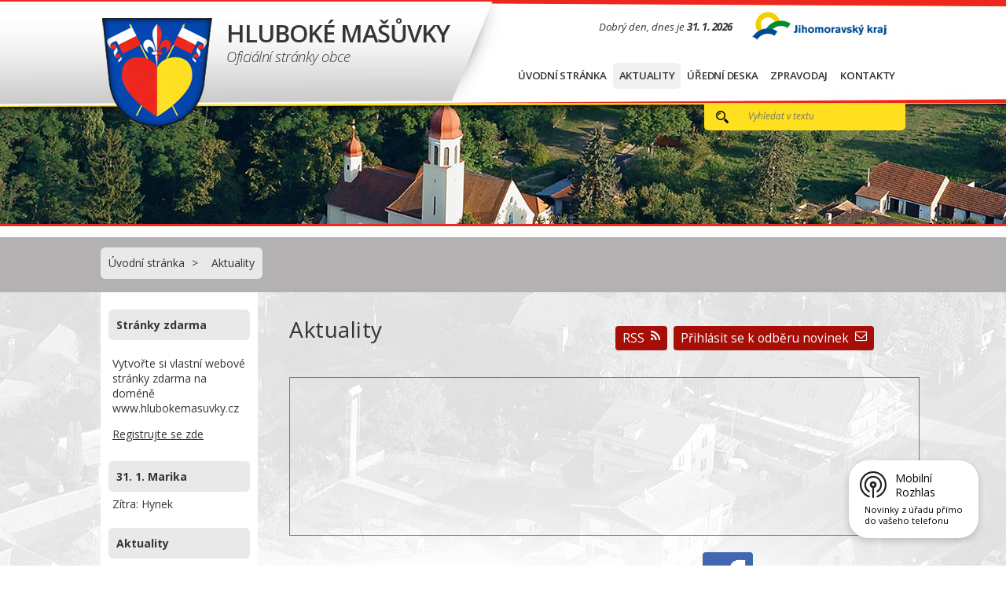

--- FILE ---
content_type: text/html; charset=utf-8
request_url: https://www.hlubokemasuvky.cz/aktuality?multiTagsRenderer-tags=obecn%C3%AD+%C3%BA%C5%99ad
body_size: 14140
content:
<!DOCTYPE html>
<html lang="cs" data-lang-system="cs">
	<head>



		<!--[if IE]><meta http-equiv="X-UA-Compatible" content="IE=EDGE"><![endif]-->
			<meta name="viewport" content="width=device-width, initial-scale=1, user-scalable=yes">
			<meta http-equiv="content-type" content="text/html; charset=utf-8" />
			<meta name="robots" content="index,follow" />
			<meta name="author" content="Antee s.r.o." />
			<meta name="description" content="Aktuality v obci Hluboké Mašůvky" />
			<meta name="keywords" content="Hluboké Mašůvky , obec" />
			<meta name="viewport" content="width=device-width, initial-scale=1, user-scalable=yes" />
<title>Obecní aktuality</title>

		<link rel="stylesheet" type="text/css" href="https://cdn.antee.cz/jqueryui/1.8.20/css/smoothness/jquery-ui-1.8.20.custom.css?v=2" integrity="sha384-969tZdZyQm28oZBJc3HnOkX55bRgehf7P93uV7yHLjvpg/EMn7cdRjNDiJ3kYzs4" crossorigin="anonymous" />
		<link rel="stylesheet" type="text/css" href="/style.php?nid=SlFNTQ==&amp;ver=1768399196" />
		<link rel="stylesheet" type="text/css" href="/css/libs.css?ver=1768399900" />
		<link rel="stylesheet" type="text/css" href="https://cdn.antee.cz/genericons/genericons/genericons.css?v=2" integrity="sha384-DVVni0eBddR2RAn0f3ykZjyh97AUIRF+05QPwYfLtPTLQu3B+ocaZm/JigaX0VKc" crossorigin="anonymous" />

		<script src="/js/jquery/jquery-3.0.0.min.js" ></script>
		<script src="/js/jquery/jquery-migrate-3.1.0.min.js" ></script>
		<script src="/js/jquery/jquery-ui.min.js" ></script>
		<script src="/js/jquery/jquery.ui.touch-punch.min.js" ></script>
		<script src="/js/libs.min.js?ver=1768399900" ></script>
		<script src="/js/ipo.min.js?ver=1768399889" ></script>
			<script src="/js/locales/cs.js?ver=1768399196" ></script>

			<script src='https://www.google.com/recaptcha/api.js?hl=cs&render=explicit' ></script>

		<link href="/aktuality?action=atom" type="application/atom+xml" rel="alternate" title="Aktuality">
		<link href="/uredni-deska-obec-hluboke-masuvky?action=atom" type="application/atom+xml" rel="alternate" title="Úřední deska">
<link href="//fonts.googleapis.com/css?family=Open+Sans:600,400,300,300italic,400italic,600italic,700,700italic,800&amp;subset=latin,latin-ext" rel="stylesheet" type="text/css">
<script type="text/javascript">
$(function() {
$("#loga").insertAfter($("#ipocontainer"));
$("#ipocopyright").insertAfter($("#loga"));
});
</script>
<script>
$( window ).load(function() {
var datum = new Date(); // aktuální datum
var retezec = "Dobrý den, dnes je <span>"; // postupně se k němu budou přičítat další řetězce
retezec += datum.getDate() + ". "; // Den v měsíci
retezec += (1 + datum.getMonth()) + ". "; // Měsíce jsou číslovány od nuly
retezec += datum.getFullYear()+ "&nbsp;&nbsp;"; // Rok ve formátu 0000
document.getElementById("dnes").innerHTML = retezec;
});
</script>
<script src="//cdn.antee.cz/cycle2/jquery.cycle2.1.5.min.js"></script>
<script src="//cdn.antee.cz/cycle2/jquery.cycle2.1.5.carousel.min.js"></script>
	</head>

	<body id="page89190" class="subpage89190"
			
			data-nid="1066"
			data-lid="CZ"
			data-oid="89190"
			data-layout-pagewidth="764"
			
			data-slideshow-timer="3"
			
						
				
				data-layout="responsive" data-viewport_width_responsive="1024"
			>



						<div id="ipocontainer">

			<div class="menu-toggler">

				<span>Menu</span>
				<span class="genericon genericon-menu"></span>
			</div>

			<span id="back-to-top">

				<i class="fa fa-angle-up"></i>
			</span>

			<div id="ipoheader">

				<a href="/" class="header-logo">
	<img src="/image.php?nid=1066&amp;oid=4783452" alt="logo" class="leftFloat">
	<span class="top">Hluboké Mašůvky<br><span>Oficiální stránky obce</span></span>
</a>
<div class="dnes" id="dnes"></div>
<img src="/image.php?nid=1066&amp;oid=4783514" alt="logo Jihomoravský kraj" class="leftFloat jiho">
<div class="elasticSearchForm elasticSearch-container" id="elasticSearch-form-7978981" >
	<h4 class="newsheader">Vyhledat v textu</h4>
	<div class="newsbody">
<form action="/aktuality?multiTagsRenderer-tags=obecn%C3%AD+%C3%BA%C5%99ad&amp;do=headerSection-elasticSearchForm-7978981-form-submit" method="post" id="frm-headerSection-elasticSearchForm-7978981-form">
<label hidden="" for="frmform-q">Fulltextové vyhledávání</label><input type="text" placeholder="Vyhledat v textu" autocomplete="off" name="q" id="frmform-q" value=""> 			<input type="submit" value="Hledat" class="action-button">
			<div class="elasticSearch-autocomplete"></div>
</form>
	</div>
</div>

<script >

	app.index.requireElasticSearchAutocomplete('frmform-q', "\/vyhledat-v-textu?do=autocomplete");
</script>
			</div>

			<div id="ipotopmenuwrapper">

				<div id="ipotopmenu">
<h4 class="hiddenMenu">Horní menu</h4>
<ul class="topmenulevel1"><li class="topmenuitem1 noborder" id="ipomenu89189"><a href="/">Úvodní stránka</a></li><li class="topmenuitem1 active" id="ipomenu89190"><a href="/aktuality">Aktuality</a></li><li class="topmenuitem1" id="ipomenu4783764"><a href="http://www.hlubokemasuvky.cz/uredni-deska-obec-hluboke-masuvky" target="_top">Úřední deska</a></li><li class="topmenuitem1" id="ipomenu4795598"><a href="http://www.hlubokemasuvky.cz/zpravodaj" target="_top">Zpravodaj</a></li><li class="topmenuitem1" id="ipomenu4783418"><a href="/kontakty">Kontakty</a></li></ul>
					<div class="cleartop"></div>
				</div>
			</div>
			<div id="ipomain">
				
				<div id="ipomainframe">
					<div id="ipopage">
<div id="iponavigation">
	<h5 class="hiddenMenu">Drobečková navigace</h5>
	<p>
			<a href="/">Úvodní stránka</a> <span class="separator">&gt;</span>
			<span class="currentPage">Aktuality</span>
	</p>

</div>
						<div class="ipopagetext">
							<div class="blog view-default content simple with-subscribe">
								
								<h1>Aktuality</h1>

<div id="snippet--flash"></div>
								
																	
<div class="subscribe-toolbar">
		<a href="/aktuality?action=addSubscriber" class="action-button"><i class="fa fa-envelope-o"></i> Přihlásit se k odběru novinek</a>
	<a href="/aktuality?action=atom" class="action-button tooltip" data-tooltip-content="#tooltip-content"><i class="fa fa-rss"></i> RSS</a>
	<div class="tooltip-wrapper">

		<span id="tooltip-content">Více informací naleznete <a href=/aktuality?action=rssGuide>zde</a>.</span>
	</div>
</div>
<hr class="cleaner">
	<div class="paragraph">
		<h2><iframe frameborder="0" height="200" scrolling="no" src="https://calendar.google.com/calendar/b/1/embed?showNav=0&amp;showPrint=0&amp;showTabs=0&amp;showCalendars=0&amp;showTz=0&amp;mode=AGENDA&amp;height=200&amp;wkst=1&amp;bgcolor=%23FFFFFF&amp;src=hlubokemasuvky%40gmail.com&amp;color=%2323164E&amp;ctz=Europe%2FPrague" style="border: solid 1px #777;" width="800"></iframe></h2>
<h2 style="text-align: center;">Více aktualit na FB stránkách obce zde  <a href="https://www.facebook.com/hlubokemasuvky" target="_blank" rel="noopener noreferrer"><img src="/file.php?nid=1066&amp;oid=7652581" alt="fb.png" width="64" height="64"></a></h2>
<p> </p>			</div>
			<div class="tags table-row auto type-tags">
<form action="/aktuality?multiTagsRenderer-tags=obecn%C3%AD+%C3%BA%C5%99ad&amp;do=multiTagsRenderer-multiChoiceTags-submit" method="post" id="frm-multiTagsRenderer-multiChoiceTags">
			<a class="box-by-content" href="/aktuality" title="Ukázat všechny články">Štítky:</a>
<span><input type="checkbox" name="tags[]" id="frm-multiTagsRenderer-multiChoiceTagsiChoiceTags-tags-0" value="hlášení obecního rozhlasu"><label for="frm-multiTagsRenderer-multiChoiceTagsiChoiceTags-tags-0">hlášení obecního rozhlasu</label><br></span><span><input type="checkbox" name="tags[]" id="frm-multiTagsRenderer-multiChoiceTagsiChoiceTags-tags-1" value="knihovna"><label for="frm-multiTagsRenderer-multiChoiceTagsiChoiceTags-tags-1">knihovna</label><br></span><span><input type="checkbox" name="tags[]" id="frm-multiTagsRenderer-multiChoiceTagsiChoiceTags-tags-2" checked value="obecní úřad"><label for="frm-multiTagsRenderer-multiChoiceTagsiChoiceTags-tags-2">obecní úřad</label><br></span><span><input type="checkbox" name="tags[]" id="frm-multiTagsRenderer-multiChoiceTagsiChoiceTags-tags-3" value="ostatní"><label for="frm-multiTagsRenderer-multiChoiceTagsiChoiceTags-tags-3">ostatní</label><br></span><span><input type="checkbox" name="tags[]" id="frm-multiTagsRenderer-multiChoiceTagsiChoiceTags-tags-4" value="společenské akce"><label for="frm-multiTagsRenderer-multiChoiceTagsiChoiceTags-tags-4">společenské akce</label><br></span><span><input type="checkbox" name="tags[]" id="frm-multiTagsRenderer-multiChoiceTagsiChoiceTags-tags-5" value="sport"><label for="frm-multiTagsRenderer-multiChoiceTagsiChoiceTags-tags-5">sport</label><br></span><span><input type="checkbox" name="tags[]" id="frm-multiTagsRenderer-multiChoiceTagsiChoiceTags-tags-6" value="ZŠ a MŠ"><label for="frm-multiTagsRenderer-multiChoiceTagsiChoiceTags-tags-6">ZŠ a MŠ</label><br></span> <input type="submit" class="action-button" name="filter" id="frmmultiChoiceTags-filter" value="Filtrovat"> </form>
	</div>
	<script >
	$(document).ready(function() {
		$('.tags-selection select[multiple]').select2({
			placeholder: 'Vyberte štítky',
		  	width: '300px'
		});
		$('#frmmultiSelectTags-tags').change(function() {
			$('#frm-multiTagsRenderer-multiSelectTags input[type="submit"]').click();
		});
		$('#frm-multiTagsRenderer-multiChoiceTags input[type="checkbox"]').change(function() {
			$('#frm-multiTagsRenderer-multiChoiceTags input[type="submit"]').click();
		});
	})
</script>
<div class="content-paginator clearfix">
	<div class="content-paginator-wrapper">
		<span class="paginator-disabled paginator-prev paginator-button" title="Novější">
			<span class="paginator-button-icon">&larr;</span><span class="paginator-button-text">Novější</span>
		</span>
			<span class="paginator-current" style="max-width: 62px">1</span>
			<a href="/aktuality?paginator-page=2&amp;multiTagsRenderer-tags=obecn%C3%AD+%C3%BA%C5%99ad" class="paginator-step" rel="next" style="max-width: 62px">
				2
			</a>
			<a href="/aktuality?paginator-page=3&amp;multiTagsRenderer-tags=obecn%C3%AD+%C3%BA%C5%99ad" class="paginator-step"  style="max-width: 62px">
				3
			</a>
			<span class="paginator-separator" style="max-width: 62px">…</span>
			<a href="/aktuality?paginator-page=7&amp;multiTagsRenderer-tags=obecn%C3%AD+%C3%BA%C5%99ad" class="paginator-step"  style="max-width: 62px">
				7
			</a>
			<span class="paginator-separator" style="max-width: 62px">…</span>
			<a href="/aktuality?paginator-page=13&amp;multiTagsRenderer-tags=obecn%C3%AD+%C3%BA%C5%99ad" class="paginator-step"  style="max-width: 62px">
				13
			</a>
			<span class="paginator-separator" style="max-width: 62px">…</span>
			<a href="/aktuality?paginator-page=19&amp;multiTagsRenderer-tags=obecn%C3%AD+%C3%BA%C5%99ad" class="paginator-step"  style="max-width: 62px">
				19
			</a>
		<a href="/aktuality?paginator-page=2&amp;multiTagsRenderer-tags=obecn%C3%AD+%C3%BA%C5%99ad" class="paginator-next paginator-button" title="Starší" rel="next">
			<span class="paginator-button-text">Starší</span><span class="paginator-button-icon">&rarr;</span>
		</a>
	</div>
</div>


<div class="articles">
		<div class="article" data-article-id="679653" data-article-tags="obecní úřad, ostatní, společenské akce">
		<h2><a href="/aktuality/tradicni-krojovane-cisarske-posviceni-v-hlubokych-masuvkach">Tradiční krojované císařské posvícení v Hlubokých Mašůvkách</a></h2>
		<p class="dueDate">

			<span>Datum konání: 14. 10. 2022</span>
			<span> - 16. 10. 2022</span>
		</p>
		<div class="articleText">
		<p style="text-align: center;">S radostí vám oznamujeme, že si představitelé mašůvecké chasy, letošní stárek Petr Báša a stárková Anička Ďurišová, přišli požádat o právo pořádat v naší obci tradiční císařské posvícení, a toto jim bylo obcí uděleno! :-)</p>
<p style="text-align: center;">Krom večerních tanečních zábav v pátek i v sobotu, pro zavádějící se vstupem samozřejmě zdarma, se tak můžeme těšit na slavnostní sobotní předtančení v obnovených krojích, možná i "půlnočko", ranní nedělní mši či tradiční zvaní pod máju zakončené slavnostní promenádou zavádějících doprovozenou slovem družby.</p>
<p style="text-align: center;">Sváteční víkend nám opět doprovodí na Mariánském náměstí pouťové atrakce (střelnice, řetízkáč atd.) a novinkou letošního posvícení má být i obnova zvyku, o který chasa požádala, a to sobotní ruční stavění máje! </p>
<p style="text-align: center;">Pojďme se ve dnech 14.-16. října s naší mašůveckou chasou pobavit a tuto tradici si pěkně užít. ;-)</p>
<p style="text-align: center;"><img src="/image.php?nid=1066&amp;oid=9316779&amp;width=732&amp;height=215" alt="posviceni_linka.png" width="732" height="215"></p>
		</div>
		<hr class="cleaner">
		<hr>
				<div class="article-footer">
																<p class="published">Publikováno 20. 9. 2022 14:03</p>
		</div>
			</div>
		<div class="article" data-article-id="659946" data-article-tags="hlášení obecního rozhlasu, obecní úřad, společenské akce">
		<h2><a href="/aktuality/duo-karel-a-denisa-v-patek-vecer-pred-pouti">Duo Karel a Denisa v pátek večer před Poutí</a></h2>
		<p class="dueDate">

			<span>Datum konání: 1. 7. 2022</span>
		</p>
		<div class="articleText">
		<div dir="auto" style="text-align: center;">V pátek od 21 hodin před Lázeňským hostincem na Mariánském náměstí nám k tanci i poslechu zahrají a zazpívají Duo Karel a Denisa. Všichni jste zváni.</div>
<div dir="auto" style="text-align: center;"> </div>
<div dir="auto" style="text-align: center;"><img src="/image.php?nid=1066&amp;oid=9172014&amp;width=548&amp;height=284" alt="Pozvánka_duo_karel_a_denisa_Hluboke_Masuvky_20220701.png" width="548" height="284"></div>
<div dir="auto"> </div>
		</div>
		<hr class="cleaner">
		<hr>
				<div class="article-footer">
																<p class="published">Publikováno 30. 6. 2022 12:01</p>
		</div>
			</div>
		<div class="article" data-article-id="649949" data-article-tags="hlášení obecního rozhlasu, obecní úřad, ostatní, společenské akce, sport">
		<h2><a href="/aktuality/detsky-den-s-otevrenim-koupaliste">Dětský den s otevřením koupaliště</a></h2>
		<p class="dueDate">

			<span>Datum konání: 4. 6. 2022</span>
		</p>
		<div class="articleText">
		<div class="kvgmc6g5 cxmmr5t8 oygrvhab hcukyx3x c1et5uql" style="text-align: center;">V sobotu 4.6.2022 od 14:00 se uskuteční na našem koupališti "Dětský den a otevření koupaliště".</div>
<div class="kvgmc6g5 cxmmr5t8 oygrvhab hcukyx3x c1et5uql" style="text-align: center;"> </div>
<div class="kvgmc6g5 cxmmr5t8 oygrvhab hcukyx3x c1et5uql" style="text-align: center;">Pro všechny děti bude připravena spousta soutěží o ceny. Neochudíme ani rodiče, kteří si budou moct zasoutěžit společně s dětmi v přetahování lanem, v závodech koníků či ve veleúspěšném hodu břemenem.</div>
<div class="cxmmr5t8 oygrvhab hcukyx3x c1et5uql o9v6fnle" style="text-align: center;">Občerstvení zajištěno. Všichni jste srdečně zváni.</div>
<div class="cxmmr5t8 oygrvhab hcukyx3x c1et5uql o9v6fnle" style="text-align: center;"> </div>
<div class="cxmmr5t8 oygrvhab hcukyx3x c1et5uql o9v6fnle" style="text-align: center;">Pořádá: TJ Sokol Hluboké Mašůvky ve spolupráci s Kulturní komisí Hluboké Mašůvky</div>
<div class="cxmmr5t8 oygrvhab hcukyx3x c1et5uql o9v6fnle" style="text-align: center;"> </div>
<div class="cxmmr5t8 oygrvhab hcukyx3x c1et5uql o9v6fnle" style="text-align: center;"><img src="/image.php?nid=1066&amp;oid=9048153&amp;width=366&amp;height=518" alt="koupaliste_20220604.jpg" width="366" height="518"></div>
<div class="cxmmr5t8 oygrvhab hcukyx3x c1et5uql o9v6fnle" style="text-align: center;">(<a href="/file.php?nid=1066&amp;oid=9048153" target="_blank" rel="noopener noreferrer">plakát JPG</a>)</div>
		</div>
		<hr class="cleaner">
		<hr>
				<div class="article-footer">
																<p class="published">Publikováno 30. 5. 2022 13:55</p>
		</div>
			</div>
		<div class="article" data-article-id="644639" data-article-tags="hlášení obecního rozhlasu, obecní úřad, společenské akce">
		<h2><a href="/aktuality/pozvanka-na-vylet-do-dalesic">Pozvánka na výlet do Dalešic</a></h2>
		<p class="dueDate">

			<span>Datum konání: 21. 5. 2022</span>
		</p>
		<div class="articleText">
		<p><img style="display: block; margin-left: auto; margin-right: auto;" src="/image.php?nid=1066&amp;oid=8999731&amp;width=575&amp;height=794" alt="výlet_do_Dalešic_20220521.jpg" width="575" height="794"></p>
<p style="text-align: center;">Kulturní komise a obec Hluboké Mašůvky pořádá společný výlet se spřátelenou obcí Ratiboř na Dalešickou přehradu a do Dalešického pivovaru.</p>
<p>Harmonogram:</p>
<ul>
<li>8:45  sraz účastníků u autobusu na Mariánském náměstí</li>
<li>9:00  odjezd</li>
<li>9:45  přístaviště Kramolín, plavba po Dalešické přehradě*</li>
<li>10:30  přístaviště Autokemp Wilsonka, vyhlídkové místo Wilsonova skála</li>
<li>11:15  autokemp Wilsonka odjezd, přesun do Dalešického pivovaru</li>
<li>12 - 14:30  exkurze Dalešický pivovar (pro přihlášené**), pivovarská restaurace</li>
<li>14:30  odjezd z pivovaru</li>
<li>14:45  krátká zastávka u JE Dukovany, rozloučení s Ratiboří</li>
<li>15:30  předpokládaný návrat do obce</li>
</ul>
<p style="text-align: center;">Místo v autobuse a účast na zájezdu je nutné rezervovat u paní Schindlerové<span> </span><strong>tel. 731 735 004</strong>. Obec hradí náklady na dopravu, ostatní výdaje (plavba, exkurze atd.) si hradí účastníci sami.</p>
<p><i>* plavba po Dalešické přehradě výletní lodí (2 zastávky, 30 min. plavby), cena dospělí 120,- Kč, děti od 3 - 15 let 80,- Kč.<br></i></p>
<p><i>** v Dalešickém pivovaru je možnost 2 druhů prohlídek, tyto je nutné rezervovat při přihlášení na zájezd: </i></p>
<p><i>A) “Poznej dnešní výrobu piva” (současná výroba, moderní varna, ležácké sklepy, délka  cca 25 min., vstupné dospělí 100,- Kč/ děti 6 - 15 let 50,- Kč)</i></p>
<p><i>B) “Pivo za Rakouska-Uherska” (historická část pivovaru, stará strojovna, historická varna, místo slavné koupací scény z Postřižin, historie pivovaru, vstupné dospělí 60,- Kč / děti 6 - 15 let 30,- Kč)</i></p>
<p style="text-align: center;"><strong>Místo na oběd v pivovarské restauraci je vhodné si předem rezervovat při přihlášení na zájezd.</strong></p>
<p> </p>
		</div>
		<hr class="cleaner">
		<hr>
				<div class="article-footer">
																<p class="published">Publikováno 12. 5. 2022 10:18</p>
		</div>
			</div>
		<div class="article" data-article-id="645646" data-article-tags="hlášení obecního rozhlasu, obecní úřad, společenské akce">
		<h2><a href="/aktuality/predstaveni-delegace-do-la-rochelle">Představení delegace do La Rochelle</a></h2>
		<p class="dueDate">

			<span>Datum konání: 20. 5. 2022</span>
		</p>
		<div class="articleText">
		<p style="text-align: center;"><span class="bigger-text"></span><span class="bigger-text"><strong>Představení delegace do La Rochelle</strong></span></p>
<p style="text-align: center;"><span style="font-weight: 400;">aneb *) přátelské povídání o cestě tam a zase zpátky</span></p>
<p style="text-align: center;"><span style="font-weight: 400;">aneb **) jak se hlubokomašůvecké sošky do světa dostaly</span></p>
<p style="text-align: center;"><span style="font-weight: 400;">Obec Hluboké Mašůvky ve spolupráci se Spolkem přátel Raduit de Souches si vás dovolují pozvat na přátelské neformální setkání při příležitosti představení delegace do La Rochelle</span></p>
<p><span style="font-weight: 400;">Co můžeme očekávat?</span></p>
<ul>
<li style="font-weight: 400;" aria-level="1"><span style="font-weight: 400;">prezentace účastníků delegace do La Rochelle konané při příležitosti inaugurace mostu JLRdS</span></li>
<li style="font-weight: 400;" aria-level="1"><span style="font-weight: 400;">komentované představení fotografií a videí z cesty</span></li>
<li style="font-weight: 400;" aria-level="1"><span style="font-weight: 400;">povídání o historii obce - dějinách raného novověku v Hlubokých Mašůvkách spojené s osobností Jeana Luise Raduita de Souches</span></li>
<li style="font-weight: 400;" aria-level="1"><span style="font-weight: 400;">krátká historická scénka (mušketýrský souboj)</span></li>
<li style="font-weight: 400;" aria-level="1"><span style="font-weight: 400;">zajímaví hosté, návštěva přátel z partnerské obce Ratiboř</span></li>
<li style="font-weight: 400;" aria-level="1"><span style="font-weight: 400;">drobné pohoštění, večerní posezení u ohně</span></li>
</ul>
<p style="text-align: center;"><strong>Den konání:</strong><span style="font-weight: 400;"> 20. května 2022</span></p>
<p style="text-align: center;"><strong>Místo:</strong><span style="font-weight: 400;"> fara Hluboké Mašůvky (farní galerie a zahrada)</span></p>
<p style="text-align: center;"><strong>Čas:</strong><span style="font-weight: 400;"> cca od 17 hod. zahájení prezentace, cca od 19 hod. setkání u ohně na farní zahradě</span></p>
<p style="text-align: center;"><span style="font-weight: 400;">Těšíme se na společnou účast :-)</span></p>
<p style="text-align: center;">(pozvánka <a href="/file.php?nid=1066&amp;oid=9010013" target="_blank" rel="noopener noreferrer">PNG</a>, <a href="/file.php?nid=1066&amp;oid=9010015" target="_blank" rel="noopener noreferrer">PDF</a>)</p>
<p style="text-align: center;"><img src="/file.php?nid=1066&amp;oid=9010013" alt="pozvánka_Představeni_delegace_do_La_Rochelle_pozvánka_20220520.png" width="549" height="405"></p>
		</div>
		<hr class="cleaner">
		<hr>
				<div class="article-footer">
																<p class="published">Publikováno 16. 5. 2022 15:52</p>
		</div>
			</div>
		<div class="article" data-article-id="645428" data-article-tags="ZŠ a MŠ, obecní úřad, společenské akce, sport">
		<h2><a href="/aktuality/memorial-ctibora-cermaka_20220520">Memorial Ctibora Čermáka</a></h2>
		<p class="dueDate">

			<span>Datum konání: 20. 5. 2022</span>
		</p>
		<div class="articleText">
		<p style="text-align: center;">Dovolujeme si vás pozvat na IX. ročník branného závodu Memoriál Ctibora Čermáka. <span>Přijede návštěva z Ratiboře a ve škole bude ředitelské volno. Po soutěži bude následovat společný program do večerních hodin.</span></p>
<p>Základní harmonogram akce:</p>
<ul>
<li>od 9:00 příjezd a registrace závodníků (školy Ratiboř, Kravsko, Jevišovice, Citonice, Únanov)</li>
<li>10:00 zahájení akce, úvodní slovo</li>
<li>10:30 start závodu</li>
<li>13:00 konec závodu</li>
<li>14:00 vyhlášení výsledků závodu </li>
</ul>
<p style="text-align: center;">Organizuje Základní škola a mateřská škola, Hluboké Mašůvky, příspěvková organizace ve spolupráci s obcí Hluboké Mašůvky. Těšíme se na pěkný sportovní zážitek!</p>
<p><img style="display: block; margin-left: auto; margin-right: auto;" src="/file.php?nid=1066&amp;oid=9008895" alt="Memoriál CČ - plakát 1.jpg" width="366"></p>
<p style="text-align: center;"><a href="/file.php?nid=1066&amp;oid=9008895" target="_blank" rel="noopener noreferrer">(plakát ve vyšším rozlišení)</a></p>
<p> </p>
		</div>
		<hr class="cleaner">
		<hr>
				<div class="article-footer">
																<p class="published">Publikováno 16. 5. 2022 10:24</p>
		</div>
			</div>
		<div class="article" data-article-id="643843" data-article-tags="hlášení obecního rozhlasu, obecní úřad">
		<h2><a href="/aktuality/pozvanka-na-verejne-zasedani-zastupitelstva-obce-dne-1752022">Pozvánka na veřejné zasedání zastupitelstva obce dne 17.5.2022</a></h2>
		<p class="dueDate">

			<span>Datum konání: 17. 5. 2022</span>
		</p>
		<div class="articleText">
		<p style="text-align: center;"><a href="/file.php?nid=1066&amp;oid=8990323" target="_blank" rel="noopener noreferrer">Pozvánka na veřejné zaseádní dne 17.5.2022 PDF</a></p>
		</div>
		<hr class="cleaner">
		<hr>
				<div class="article-footer">
																<p class="published">Publikováno 10. 5. 2022 10:36</p>
		</div>
			</div>
		<div class="article" data-article-id="642937" data-article-tags="ZŠ a MŠ, hlášení obecního rozhlasu, obecní úřad, společenské akce">
		<h2><a href="/aktuality/medailonek-bedrisky-znojemske">Medailonek Bedřišky Znojemské</a></h2>
		<p class="dueDate">

			<span>Datum konání: 7. 5. 2022</span>
		</p>
		<div class="articleText">
		<p style="text-align: center;">V sobotu 7.května vás zveme na Medailonek Bedřišky Znojemské. Po mši svaté v německém jazyce se bude ve farní galerii asi od 15:45 konat kulturní program věnovaný vzpomínce na malířku Bedřišku Znojemskou. Očekávat můžeme výstavu obrazů, krátké vystoupení dětí základní školy, procházku Via Matris či prohlídku poutního areálu. Těšíme se na společnou účast.</p>
<p style="text-align: center;"><img style="display: block; margin-left: auto; margin-right: auto;" src="/image.php?nid=1066&amp;oid=8982832&amp;width=530&amp;height=301" alt="MBZ_20220507.png" width="530" height="301"></p>
		</div>
		<hr class="cleaner">
		<hr>
				<div class="article-footer">
																<p class="published">Publikováno 6. 5. 2022 11:28</p>
		</div>
			</div>
		<div class="article" data-article-id="638200" data-article-tags="hlášení obecního rozhlasu, obecní úřad, společenské akce">
		<h2><a href="/aktuality/carodejnicka-stezka">Čarodějnická stezka</a></h2>
		<p class="dueDate">

			<span>Datum konání: 30. 4. 2022</span>
		</p>
		<div class="articleText">
		<p style="text-align: center;">Kulturní komise Hluboké Mašůvky zve všechny na ČARODĚJNICKOU STEZKU. Zajištěna zábava, sladké odměny, občerstvení, vatra, opékání špekáčků... Zahájení v sobotu 30.4.2022 od 15hod., start z Mariánského náměstí, cíl areál koupaliště.</p>
<p style="text-align: center;">Dodatečné info od pořadatelů: kdo se z dospělých nebude chtít účastnit stezky, nechť dojde rovnou na koupalište, kde bude v cca 16.30h zažehnuta vatra s čarodějnicí Klubu seniorů.</p>
<p style="text-align: center;"><span><img src="/image.php?nid=1066&amp;oid=8940325&amp;width=549&amp;height=387" alt="carodejnicka_stezka_20220430.jpg" width="549" height="387"></span></p>
		</div>
		<hr class="cleaner">
		<hr>
				<div class="article-footer">
																<p class="published">Publikováno 24. 4. 2022 16:13</p>
		</div>
			</div>
		<div class="article" data-article-id="630300" data-article-tags="hlášení obecního rozhlasu, obecní úřad, ostatní">
		<h2><a href="/aktuality/uklidme-cesko-v-hlubokych-masuvkach-jaro-2022">Ukliďme Česko v Hlubokých Mašůvkách (jaro 2022)</a></h2>
		<p class="dueDate">

			<span>Datum konání: 2. 4. 2022</span>
		</p>
		<div class="articleText">
		<p style="text-align: center;"><span>Přidejte se k iniciativě Ukliďme Česko opět s námi. Již tuto sobotu 2.dubna proběhne úklid našeho okolí. Letos se zaměříme na čištění vodních toků v obci. Začneme v 9 hodin. </span></p>
<p style="text-align: center;"><span>Navržené lokace jsou: Plenkovický potok od SKALY (st.č. 1, po proudu) k RYBNÍKU a od HLAVATOVA MLÝNU (st.č. 2, proti proudu) k TRAFU. Potok Svatoňovec údolím Svatoňovec, tedy od TRAFA (st.č. 4, proti proudu) ke SVATÉ STUDNI (žulové koryto a beneše). A přítoky do Svatoňovce, tedy STRUHU (st.č. 3, po proudu) na Nivách ke KEMPU a dále pod KEMPEM až ke SVATÉ STUDNI.</span><span></span></p>
<p style="text-align: center;"><span>Viz. <a href="/file.php?nid=1066&amp;oid=8867163" target="_blank" rel="noopener noreferrer">přiložené schéma (png)</a>.</span></p>
<p style="text-align: center;"><img src="/image.php?nid=1066&amp;oid=8867163&amp;width=365&amp;height=369" alt="Uklidme_Cesko_2022_lokace_c.png" width="365" height="369"></p>
<p style="text-align: center;">Kontaktní telefony pro koordinaci, výdej pytlů na odpadky a jejich svoz: 734655132 (Zbyněk Frey, st.č. 1), 603181330 (Jiří Vystrčil, st.č. 2), 731566786 (Ivo Bořil, st.č. 3), 601 572 166 (Jana Řiháčková, st.č. 4).</p>
<p style="text-align: center;"><span><img src="/file.php?nid=1066&amp;oid=6195125" alt="uklidme_cesko.png" width="200" height="200"></span></p>
<p style="text-align: center;">Vyberte si tu “svou” lokalitu a přijďte nám pomoci. Rukavice a kýble na odpadky s sebou, pytle a svoz odpadu bude zajištěn. Děkujeme, že vám ne-pořádek v naší obci není cizí.</p>
		</div>
		<hr class="cleaner">
		<hr>
				<div class="article-footer">
																<p class="published">Publikováno 30. 3. 2022 12:19</p>
		</div>
			</div>
	</div>

<div class="content-paginator clearfix">
	<div class="content-paginator-wrapper">
		<span class="paginator-disabled paginator-prev paginator-button" title="Novější">
			<span class="paginator-button-icon">&larr;</span><span class="paginator-button-text">Novější</span>
		</span>
			<span class="paginator-current" style="max-width: 62px">1</span>
			<a href="/aktuality?paginator-page=2&amp;multiTagsRenderer-tags=obecn%C3%AD+%C3%BA%C5%99ad" class="paginator-step" rel="next" style="max-width: 62px">
				2
			</a>
			<a href="/aktuality?paginator-page=3&amp;multiTagsRenderer-tags=obecn%C3%AD+%C3%BA%C5%99ad" class="paginator-step"  style="max-width: 62px">
				3
			</a>
			<span class="paginator-separator" style="max-width: 62px">…</span>
			<a href="/aktuality?paginator-page=7&amp;multiTagsRenderer-tags=obecn%C3%AD+%C3%BA%C5%99ad" class="paginator-step"  style="max-width: 62px">
				7
			</a>
			<span class="paginator-separator" style="max-width: 62px">…</span>
			<a href="/aktuality?paginator-page=13&amp;multiTagsRenderer-tags=obecn%C3%AD+%C3%BA%C5%99ad" class="paginator-step"  style="max-width: 62px">
				13
			</a>
			<span class="paginator-separator" style="max-width: 62px">…</span>
			<a href="/aktuality?paginator-page=19&amp;multiTagsRenderer-tags=obecn%C3%AD+%C3%BA%C5%99ad" class="paginator-step"  style="max-width: 62px">
				19
			</a>
		<a href="/aktuality?paginator-page=2&amp;multiTagsRenderer-tags=obecn%C3%AD+%C3%BA%C5%99ad" class="paginator-next paginator-button" title="Starší" rel="next">
			<span class="paginator-button-text">Starší</span><span class="paginator-button-icon">&rarr;</span>
		</a>
	</div>
</div>

<hr class="cleaner">

	<div class="paragraph">
					</div>
															</div>
						</div>
					</div>


										<div id="ipoleftblock">
												<div id="ipomenu">
							<div class="hrclear"></div>
														<div class="hrclear"></div>
						</div>
						
						<div id="ipoleftblockin">
							<div class="ipolefttext">
								<div id="ipoPrivateWebForm" class="webSiteRegistration">
	<h4 class="newsheader">Stránky zdarma</h4>
	<div class="newsbody">
		<p>Vytvořte si vlastní webové stránky zdarma na doméně www.hlubokemasuvky.cz</p>
		<a href="/stranky-zdarma">Registrujte se zde</a>
	</div>
</div>
<div class="column-message">
	<div class="paragraph">
					
			</div>
</div>
<div id="ipoNameDay">
	<h4 class="newsheader"><span class="date-today">31. 1.</span> <span class='name-today'>Marika</span></h4>
	<div class="newsbody">Zítra: <span class='name-tomorrow'>Hynek</span></div>
</div>
<div class="blog-news" id="blog-column-box-89190">

	<h4 class="newsheader">Aktuality</h4>
	<div class="newsbody">
		<ul class="calendar">
			<li>

				<em class="calendarDate">

					<span>pro</span>
					31
				</em>
				<a href="/aktuality/prispevek-obce-na-kastraci-kocek-a-kocouru">Příspěvek obce na kastraci koček a kocourů</a>
				<hr class="cleaner">
			</li>
			<li>

				<em class="calendarDate">

					<span>led</span>
					21
				</em>
				<a href="/aktuality/vyberove-rizeni-referent-obecniho-uradu">Výběrové řízení - referent obecního úřadu</a>
				<hr class="cleaner">
			</li>
			<li>

				<em class="calendarDate">

					<span>pro</span>
					31
				</em>
				<a href="/aktuality/harmonogram-svozu-odpadu-na-rok-2025">Harmonogram svozu odpadů na rok 2026</a>
				<hr class="cleaner">
			</li>
		</ul>
	</div>
</div>
<div class="column-message">
	<div class="paragraph">
					
			</div>
</div>
<div id="ipoCounter">
	<h4 class="newsheader">Návštěvnost stránek</h4>
	<div class="newsbody">339163</div>
</div>
							</div>
						</div>
					</div>
					

					

					<div class="hrclear"></div>
					<div id="ipocopyright">
<div class="copyright">
	© 2026 Hluboké Mašůvky, <a href="mailto:ou@hlubokemasuvky.cz">Kontaktovat webmastera</a>, <span id="links"><a href="/mapa-stranek">Mapa stránek</a>, <a href="/prohlaseni-o-pristupnosti">Prohlášení o přístupnosti</a>, <a href="/kontakty">Kontakty</a>, <a href="/participativni-rozpocet">Participativní rozpočet Spolu tvoříme Hluboké Mašůvky</a></span><br>ANTEE s.r.o. - <a href="https://www.antee.cz" rel="nofollow">Tvorba webových stránek</a>, Redakční systém IPO
</div>
					</div>
					<div id="ipostatistics">
<script >
	var _paq = _paq || [];
	_paq.push(['disableCookies']);
	_paq.push(['trackPageView']);
	_paq.push(['enableLinkTracking']);
	(function() {
		var u="https://matomo.antee.cz/";
		_paq.push(['setTrackerUrl', u+'piwik.php']);
		_paq.push(['setSiteId', 3090]);
		var d=document, g=d.createElement('script'), s=d.getElementsByTagName('script')[0];
		g.defer=true; g.async=true; g.src=u+'piwik.js'; s.parentNode.insertBefore(g,s);
	})();
</script>
<script >
	$(document).ready(function() {
		$('a[href^="mailto"]').on("click", function(){
			_paq.push(['setCustomVariable', 1, 'Click mailto','Email='+this.href.replace(/^mailto:/i,'') + ' /Page = ' +  location.href,'page']);
			_paq.push(['trackGoal', null]);
			_paq.push(['trackPageView']);
		});

		$('a[href^="tel"]').on("click", function(){
			_paq.push(['setCustomVariable', 1, 'Click telefon','Telefon='+this.href.replace(/^tel:/i,'') + ' /Page = ' +  location.href,'page']);
			_paq.push(['trackPageView']);
		});
	});
</script>
					</div>

					<div id="ipofooter">
						<div id="loga">
	<div class="loga">
		<a href="http://www.kr-jihomoravsky.cz" target="_blank">
			<img src="/image.php?nid=1066&amp;oid=4783544" alt="logo Jihomoravský kraj">
		</a>
		<a href="http://www.czechpoint.cz" target="_blank">
			<img src="/image.php?nid=1066&amp;oid=4783543" alt="logo Czechpoint">
		</a>
		<a href="https://portal.gov.cz/portal/obcan/" target="_blank">
			<img src="/image.php?nid=1066&amp;oid=4783545" alt="logo Portalgov">
		</a>
		<a href="http://www.geosense.cz/" target="_blank">
			<img src="/image.php?nid=1066&amp;oid=4783546" alt="logo Geosense">
		</a>
	</div>
</div>
<div class="rozhlas-banner-container"><a class="rozhlas-banner__icon animated pulse" title="Zobrazit mobilní rozhlas" href="#"> <img src="/img/mobilni-rozhlas/banner_icon.png" alt="logo"> <span class="rozhlas-title">Mobilní <br>Rozhlas</span> <span class="rozhlas-subtitle">Novinky z úřadu přímo do vašeho telefonu</span> </a>
	<div class="rozhlas-banner">
		<div class="rozhlas-banner__close"><a title="zavřít"><img src="/img/mobilni-rozhlas/banner_close-icon.svg" alt="zavřít"></a></div>
		<div class="rozhlas-banner__logo"><a title="Mobilní rozhlas" href="https://www.mobilnirozhlas.cz/" target="_blank" rel="noopener noreferrer"> <img src="/img/mobilni-rozhlas/banner_mr_logo-dark.svg" alt="mobilní rozhlas"> </a></div>
		<div class="rozhlas-banner__text"><span>Důležité informace ze samosprávy <br>přímo do telefonu</span></div>
		<div class="rozhlas-banner__image"><img src="/img/mobilni-rozhlas/banner_foto.png" alt="foto aplikace"></div>
		<div class="rozhlas-banner__cta"><a class="rozhlas-banner-btn rozhlas-banner-btn--telefon" title="Odebírat" href="https://hlubokemasuvky.mobilnirozhlas.cz/registrace" target="_blank" rel="noopener noreferrer"> Odebírat zprávy do telefonu </a> <a class="rozhlas-banner-btn rozhlas-banner-btn--nastenka" title="Nástěnka" href="https://hlubokemasuvky.mobilnirozhlas.cz/" target="_blank" rel="noopener noreferrer"> Zobrazit nástěnku </a> <a class="rozhlas-banner-btn rozhlas-banner-btn--app" title="Aplikace" href="/mobilni-rozhlas"> Stáhnout mobilní aplikaci </a></div>
	</div>
</div>
<script>// <![CDATA[
	ipo.api.live('.rozhlas-banner-container', function(el) {
		$('.rozhlas-banner__icon').click(function(e) {
			$(el).toggleClass('open')
			if ($(el).hasClass('open')) {
				$('.rozhlas-banner').css('display', 'block')
			} else {
				$(el).removeClass('open')
				$('.rozhlas-banner').css('display', 'none')
			}
			e.preventDefault()
		})
		$('.rozhlas-banner__close a').click(function(e) {
			$(el).removeClass('open')
			$(el).find('.rozhlas-banner').css('display', 'none')
		})
	})
	// ]]></script>
					</div>
				</div>
			</div>
		</div>
	</body>
</html>
